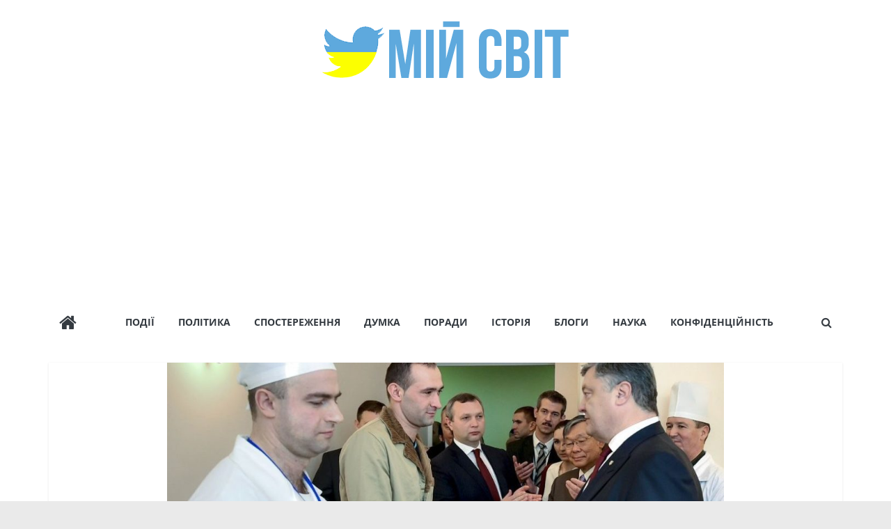

--- FILE ---
content_type: text/html; charset=UTF-8
request_url: https://miysvit.pp.ua/shok-bloger-s-kliniki-feofaniya-vyipisali-vyignali-byivshih-osvobozhdyonnyih-iz-plena-dnr/
body_size: 17674
content:
<!DOCTYPE html>
<html lang="uk" prefix="og: http://ogp.me/ns# fb: http://ogp.me/ns/fb#">
<head>
			<meta charset="UTF-8" />
		<meta name="viewport" content="width=device-width, initial-scale=1">
		<link rel="profile" href="https://gmpg.org/xfn/11" />
		<title>ШОК! БЛОГЕР: С КЛИНИКИ «ФЕОФАНИЯ» ВЫПИСАЛИ (ВЫГНАЛИ )БЫВШИХ ОСВОБОЖДЁННЫХ ИЗ ПЛЕНА ДНР &#8211; Мій Світ</title>
<meta name='robots' content='max-image-preview:large' />

<!-- Twitter Card generated by MashShare 4.0.47 - https://www.mashshare.net -->
<meta property="og:image:width" content="1043" />
<meta property="og:image:height" content="400" />
<meta name="twitter:card" content="summary_large_image">
<meta name="twitter:title" content="ШОК! БЛОГЕР: С КЛИНИКИ «ФЕОФАНИЯ» ВЫПИСАЛИ (ВЫГНАЛИ )БЫВШИХ ОСВОБОЖДЁННЫХ ИЗ ПЛЕНА ДНР">
<meta name="twitter:description" content="Порошенко, мать твою! Хоть одно свое поганое слово сдержи! Не можешь ради людей, ради пиара своего позорного, когда ты притащил всю свою кодлу встречать обмененных военнопленных!    Сегодня перечитывала очерк о Варламе Шаламове, которого гэбэшные вожди три">
<meta name="twitter:image" content="https://miysvit.pp.ua/wp-content/uploads/2018/01/827-1043x400.jpg">
<!-- Twitter Card generated by MashShare 4.0.47 - https://www.mashshare.net -->

<link rel="alternate" type="application/rss+xml" title="Мій Світ &raquo; стрічка" href="https://miysvit.pp.ua/feed/" />
<link rel="alternate" type="application/rss+xml" title="Мій Світ &raquo; Канал коментарів" href="https://miysvit.pp.ua/comments/feed/" />
<link rel="alternate" type="application/rss+xml" title="Мій Світ &raquo; ШОК! БЛОГЕР: С КЛИНИКИ «ФЕОФАНИЯ» ВЫПИСАЛИ (ВЫГНАЛИ )БЫВШИХ ОСВОБОЖДЁННЫХ ИЗ ПЛЕНА ДНР Канал коментарів" href="https://miysvit.pp.ua/shok-bloger-s-kliniki-feofaniya-vyipisali-vyignali-byivshih-osvobozhdyonnyih-iz-plena-dnr/feed/" />
		<!-- This site uses the Google Analytics by MonsterInsights plugin v9.11.1 - Using Analytics tracking - https://www.monsterinsights.com/ -->
		<!-- Note: MonsterInsights is not currently configured on this site. The site owner needs to authenticate with Google Analytics in the MonsterInsights settings panel. -->
					<!-- No tracking code set -->
				<!-- / Google Analytics by MonsterInsights -->
		<script type="text/javascript">
/* <![CDATA[ */
window._wpemojiSettings = {"baseUrl":"https:\/\/s.w.org\/images\/core\/emoji\/15.0.3\/72x72\/","ext":".png","svgUrl":"https:\/\/s.w.org\/images\/core\/emoji\/15.0.3\/svg\/","svgExt":".svg","source":{"concatemoji":"https:\/\/miysvit.pp.ua\/wp-includes\/js\/wp-emoji-release.min.js?ver=6.6.4"}};
/*! This file is auto-generated */
!function(i,n){var o,s,e;function c(e){try{var t={supportTests:e,timestamp:(new Date).valueOf()};sessionStorage.setItem(o,JSON.stringify(t))}catch(e){}}function p(e,t,n){e.clearRect(0,0,e.canvas.width,e.canvas.height),e.fillText(t,0,0);var t=new Uint32Array(e.getImageData(0,0,e.canvas.width,e.canvas.height).data),r=(e.clearRect(0,0,e.canvas.width,e.canvas.height),e.fillText(n,0,0),new Uint32Array(e.getImageData(0,0,e.canvas.width,e.canvas.height).data));return t.every(function(e,t){return e===r[t]})}function u(e,t,n){switch(t){case"flag":return n(e,"\ud83c\udff3\ufe0f\u200d\u26a7\ufe0f","\ud83c\udff3\ufe0f\u200b\u26a7\ufe0f")?!1:!n(e,"\ud83c\uddfa\ud83c\uddf3","\ud83c\uddfa\u200b\ud83c\uddf3")&&!n(e,"\ud83c\udff4\udb40\udc67\udb40\udc62\udb40\udc65\udb40\udc6e\udb40\udc67\udb40\udc7f","\ud83c\udff4\u200b\udb40\udc67\u200b\udb40\udc62\u200b\udb40\udc65\u200b\udb40\udc6e\u200b\udb40\udc67\u200b\udb40\udc7f");case"emoji":return!n(e,"\ud83d\udc26\u200d\u2b1b","\ud83d\udc26\u200b\u2b1b")}return!1}function f(e,t,n){var r="undefined"!=typeof WorkerGlobalScope&&self instanceof WorkerGlobalScope?new OffscreenCanvas(300,150):i.createElement("canvas"),a=r.getContext("2d",{willReadFrequently:!0}),o=(a.textBaseline="top",a.font="600 32px Arial",{});return e.forEach(function(e){o[e]=t(a,e,n)}),o}function t(e){var t=i.createElement("script");t.src=e,t.defer=!0,i.head.appendChild(t)}"undefined"!=typeof Promise&&(o="wpEmojiSettingsSupports",s=["flag","emoji"],n.supports={everything:!0,everythingExceptFlag:!0},e=new Promise(function(e){i.addEventListener("DOMContentLoaded",e,{once:!0})}),new Promise(function(t){var n=function(){try{var e=JSON.parse(sessionStorage.getItem(o));if("object"==typeof e&&"number"==typeof e.timestamp&&(new Date).valueOf()<e.timestamp+604800&&"object"==typeof e.supportTests)return e.supportTests}catch(e){}return null}();if(!n){if("undefined"!=typeof Worker&&"undefined"!=typeof OffscreenCanvas&&"undefined"!=typeof URL&&URL.createObjectURL&&"undefined"!=typeof Blob)try{var e="postMessage("+f.toString()+"("+[JSON.stringify(s),u.toString(),p.toString()].join(",")+"));",r=new Blob([e],{type:"text/javascript"}),a=new Worker(URL.createObjectURL(r),{name:"wpTestEmojiSupports"});return void(a.onmessage=function(e){c(n=e.data),a.terminate(),t(n)})}catch(e){}c(n=f(s,u,p))}t(n)}).then(function(e){for(var t in e)n.supports[t]=e[t],n.supports.everything=n.supports.everything&&n.supports[t],"flag"!==t&&(n.supports.everythingExceptFlag=n.supports.everythingExceptFlag&&n.supports[t]);n.supports.everythingExceptFlag=n.supports.everythingExceptFlag&&!n.supports.flag,n.DOMReady=!1,n.readyCallback=function(){n.DOMReady=!0}}).then(function(){return e}).then(function(){var e;n.supports.everything||(n.readyCallback(),(e=n.source||{}).concatemoji?t(e.concatemoji):e.wpemoji&&e.twemoji&&(t(e.twemoji),t(e.wpemoji)))}))}((window,document),window._wpemojiSettings);
/* ]]> */
</script>
<style id='wp-emoji-styles-inline-css' type='text/css'>

	img.wp-smiley, img.emoji {
		display: inline !important;
		border: none !important;
		box-shadow: none !important;
		height: 1em !important;
		width: 1em !important;
		margin: 0 0.07em !important;
		vertical-align: -0.1em !important;
		background: none !important;
		padding: 0 !important;
	}
</style>
<link rel='stylesheet' id='wp-block-library-css' href='https://miysvit.pp.ua/wp-includes/css/dist/block-library/style.min.css?ver=6.6.4' type='text/css' media='all' />
<style id='wp-block-library-theme-inline-css' type='text/css'>
.wp-block-audio :where(figcaption){color:#555;font-size:13px;text-align:center}.is-dark-theme .wp-block-audio :where(figcaption){color:#ffffffa6}.wp-block-audio{margin:0 0 1em}.wp-block-code{border:1px solid #ccc;border-radius:4px;font-family:Menlo,Consolas,monaco,monospace;padding:.8em 1em}.wp-block-embed :where(figcaption){color:#555;font-size:13px;text-align:center}.is-dark-theme .wp-block-embed :where(figcaption){color:#ffffffa6}.wp-block-embed{margin:0 0 1em}.blocks-gallery-caption{color:#555;font-size:13px;text-align:center}.is-dark-theme .blocks-gallery-caption{color:#ffffffa6}:root :where(.wp-block-image figcaption){color:#555;font-size:13px;text-align:center}.is-dark-theme :root :where(.wp-block-image figcaption){color:#ffffffa6}.wp-block-image{margin:0 0 1em}.wp-block-pullquote{border-bottom:4px solid;border-top:4px solid;color:currentColor;margin-bottom:1.75em}.wp-block-pullquote cite,.wp-block-pullquote footer,.wp-block-pullquote__citation{color:currentColor;font-size:.8125em;font-style:normal;text-transform:uppercase}.wp-block-quote{border-left:.25em solid;margin:0 0 1.75em;padding-left:1em}.wp-block-quote cite,.wp-block-quote footer{color:currentColor;font-size:.8125em;font-style:normal;position:relative}.wp-block-quote.has-text-align-right{border-left:none;border-right:.25em solid;padding-left:0;padding-right:1em}.wp-block-quote.has-text-align-center{border:none;padding-left:0}.wp-block-quote.is-large,.wp-block-quote.is-style-large,.wp-block-quote.is-style-plain{border:none}.wp-block-search .wp-block-search__label{font-weight:700}.wp-block-search__button{border:1px solid #ccc;padding:.375em .625em}:where(.wp-block-group.has-background){padding:1.25em 2.375em}.wp-block-separator.has-css-opacity{opacity:.4}.wp-block-separator{border:none;border-bottom:2px solid;margin-left:auto;margin-right:auto}.wp-block-separator.has-alpha-channel-opacity{opacity:1}.wp-block-separator:not(.is-style-wide):not(.is-style-dots){width:100px}.wp-block-separator.has-background:not(.is-style-dots){border-bottom:none;height:1px}.wp-block-separator.has-background:not(.is-style-wide):not(.is-style-dots){height:2px}.wp-block-table{margin:0 0 1em}.wp-block-table td,.wp-block-table th{word-break:normal}.wp-block-table :where(figcaption){color:#555;font-size:13px;text-align:center}.is-dark-theme .wp-block-table :where(figcaption){color:#ffffffa6}.wp-block-video :where(figcaption){color:#555;font-size:13px;text-align:center}.is-dark-theme .wp-block-video :where(figcaption){color:#ffffffa6}.wp-block-video{margin:0 0 1em}:root :where(.wp-block-template-part.has-background){margin-bottom:0;margin-top:0;padding:1.25em 2.375em}
</style>
<style id='classic-theme-styles-inline-css' type='text/css'>
/*! This file is auto-generated */
.wp-block-button__link{color:#fff;background-color:#32373c;border-radius:9999px;box-shadow:none;text-decoration:none;padding:calc(.667em + 2px) calc(1.333em + 2px);font-size:1.125em}.wp-block-file__button{background:#32373c;color:#fff;text-decoration:none}
</style>
<style id='global-styles-inline-css' type='text/css'>
:root{--wp--preset--aspect-ratio--square: 1;--wp--preset--aspect-ratio--4-3: 4/3;--wp--preset--aspect-ratio--3-4: 3/4;--wp--preset--aspect-ratio--3-2: 3/2;--wp--preset--aspect-ratio--2-3: 2/3;--wp--preset--aspect-ratio--16-9: 16/9;--wp--preset--aspect-ratio--9-16: 9/16;--wp--preset--color--black: #000000;--wp--preset--color--cyan-bluish-gray: #abb8c3;--wp--preset--color--white: #ffffff;--wp--preset--color--pale-pink: #f78da7;--wp--preset--color--vivid-red: #cf2e2e;--wp--preset--color--luminous-vivid-orange: #ff6900;--wp--preset--color--luminous-vivid-amber: #fcb900;--wp--preset--color--light-green-cyan: #7bdcb5;--wp--preset--color--vivid-green-cyan: #00d084;--wp--preset--color--pale-cyan-blue: #8ed1fc;--wp--preset--color--vivid-cyan-blue: #0693e3;--wp--preset--color--vivid-purple: #9b51e0;--wp--preset--gradient--vivid-cyan-blue-to-vivid-purple: linear-gradient(135deg,rgba(6,147,227,1) 0%,rgb(155,81,224) 100%);--wp--preset--gradient--light-green-cyan-to-vivid-green-cyan: linear-gradient(135deg,rgb(122,220,180) 0%,rgb(0,208,130) 100%);--wp--preset--gradient--luminous-vivid-amber-to-luminous-vivid-orange: linear-gradient(135deg,rgba(252,185,0,1) 0%,rgba(255,105,0,1) 100%);--wp--preset--gradient--luminous-vivid-orange-to-vivid-red: linear-gradient(135deg,rgba(255,105,0,1) 0%,rgb(207,46,46) 100%);--wp--preset--gradient--very-light-gray-to-cyan-bluish-gray: linear-gradient(135deg,rgb(238,238,238) 0%,rgb(169,184,195) 100%);--wp--preset--gradient--cool-to-warm-spectrum: linear-gradient(135deg,rgb(74,234,220) 0%,rgb(151,120,209) 20%,rgb(207,42,186) 40%,rgb(238,44,130) 60%,rgb(251,105,98) 80%,rgb(254,248,76) 100%);--wp--preset--gradient--blush-light-purple: linear-gradient(135deg,rgb(255,206,236) 0%,rgb(152,150,240) 100%);--wp--preset--gradient--blush-bordeaux: linear-gradient(135deg,rgb(254,205,165) 0%,rgb(254,45,45) 50%,rgb(107,0,62) 100%);--wp--preset--gradient--luminous-dusk: linear-gradient(135deg,rgb(255,203,112) 0%,rgb(199,81,192) 50%,rgb(65,88,208) 100%);--wp--preset--gradient--pale-ocean: linear-gradient(135deg,rgb(255,245,203) 0%,rgb(182,227,212) 50%,rgb(51,167,181) 100%);--wp--preset--gradient--electric-grass: linear-gradient(135deg,rgb(202,248,128) 0%,rgb(113,206,126) 100%);--wp--preset--gradient--midnight: linear-gradient(135deg,rgb(2,3,129) 0%,rgb(40,116,252) 100%);--wp--preset--font-size--small: 13px;--wp--preset--font-size--medium: 20px;--wp--preset--font-size--large: 36px;--wp--preset--font-size--x-large: 42px;--wp--preset--spacing--20: 0.44rem;--wp--preset--spacing--30: 0.67rem;--wp--preset--spacing--40: 1rem;--wp--preset--spacing--50: 1.5rem;--wp--preset--spacing--60: 2.25rem;--wp--preset--spacing--70: 3.38rem;--wp--preset--spacing--80: 5.06rem;--wp--preset--shadow--natural: 6px 6px 9px rgba(0, 0, 0, 0.2);--wp--preset--shadow--deep: 12px 12px 50px rgba(0, 0, 0, 0.4);--wp--preset--shadow--sharp: 6px 6px 0px rgba(0, 0, 0, 0.2);--wp--preset--shadow--outlined: 6px 6px 0px -3px rgba(255, 255, 255, 1), 6px 6px rgba(0, 0, 0, 1);--wp--preset--shadow--crisp: 6px 6px 0px rgba(0, 0, 0, 1);}:where(.is-layout-flex){gap: 0.5em;}:where(.is-layout-grid){gap: 0.5em;}body .is-layout-flex{display: flex;}.is-layout-flex{flex-wrap: wrap;align-items: center;}.is-layout-flex > :is(*, div){margin: 0;}body .is-layout-grid{display: grid;}.is-layout-grid > :is(*, div){margin: 0;}:where(.wp-block-columns.is-layout-flex){gap: 2em;}:where(.wp-block-columns.is-layout-grid){gap: 2em;}:where(.wp-block-post-template.is-layout-flex){gap: 1.25em;}:where(.wp-block-post-template.is-layout-grid){gap: 1.25em;}.has-black-color{color: var(--wp--preset--color--black) !important;}.has-cyan-bluish-gray-color{color: var(--wp--preset--color--cyan-bluish-gray) !important;}.has-white-color{color: var(--wp--preset--color--white) !important;}.has-pale-pink-color{color: var(--wp--preset--color--pale-pink) !important;}.has-vivid-red-color{color: var(--wp--preset--color--vivid-red) !important;}.has-luminous-vivid-orange-color{color: var(--wp--preset--color--luminous-vivid-orange) !important;}.has-luminous-vivid-amber-color{color: var(--wp--preset--color--luminous-vivid-amber) !important;}.has-light-green-cyan-color{color: var(--wp--preset--color--light-green-cyan) !important;}.has-vivid-green-cyan-color{color: var(--wp--preset--color--vivid-green-cyan) !important;}.has-pale-cyan-blue-color{color: var(--wp--preset--color--pale-cyan-blue) !important;}.has-vivid-cyan-blue-color{color: var(--wp--preset--color--vivid-cyan-blue) !important;}.has-vivid-purple-color{color: var(--wp--preset--color--vivid-purple) !important;}.has-black-background-color{background-color: var(--wp--preset--color--black) !important;}.has-cyan-bluish-gray-background-color{background-color: var(--wp--preset--color--cyan-bluish-gray) !important;}.has-white-background-color{background-color: var(--wp--preset--color--white) !important;}.has-pale-pink-background-color{background-color: var(--wp--preset--color--pale-pink) !important;}.has-vivid-red-background-color{background-color: var(--wp--preset--color--vivid-red) !important;}.has-luminous-vivid-orange-background-color{background-color: var(--wp--preset--color--luminous-vivid-orange) !important;}.has-luminous-vivid-amber-background-color{background-color: var(--wp--preset--color--luminous-vivid-amber) !important;}.has-light-green-cyan-background-color{background-color: var(--wp--preset--color--light-green-cyan) !important;}.has-vivid-green-cyan-background-color{background-color: var(--wp--preset--color--vivid-green-cyan) !important;}.has-pale-cyan-blue-background-color{background-color: var(--wp--preset--color--pale-cyan-blue) !important;}.has-vivid-cyan-blue-background-color{background-color: var(--wp--preset--color--vivid-cyan-blue) !important;}.has-vivid-purple-background-color{background-color: var(--wp--preset--color--vivid-purple) !important;}.has-black-border-color{border-color: var(--wp--preset--color--black) !important;}.has-cyan-bluish-gray-border-color{border-color: var(--wp--preset--color--cyan-bluish-gray) !important;}.has-white-border-color{border-color: var(--wp--preset--color--white) !important;}.has-pale-pink-border-color{border-color: var(--wp--preset--color--pale-pink) !important;}.has-vivid-red-border-color{border-color: var(--wp--preset--color--vivid-red) !important;}.has-luminous-vivid-orange-border-color{border-color: var(--wp--preset--color--luminous-vivid-orange) !important;}.has-luminous-vivid-amber-border-color{border-color: var(--wp--preset--color--luminous-vivid-amber) !important;}.has-light-green-cyan-border-color{border-color: var(--wp--preset--color--light-green-cyan) !important;}.has-vivid-green-cyan-border-color{border-color: var(--wp--preset--color--vivid-green-cyan) !important;}.has-pale-cyan-blue-border-color{border-color: var(--wp--preset--color--pale-cyan-blue) !important;}.has-vivid-cyan-blue-border-color{border-color: var(--wp--preset--color--vivid-cyan-blue) !important;}.has-vivid-purple-border-color{border-color: var(--wp--preset--color--vivid-purple) !important;}.has-vivid-cyan-blue-to-vivid-purple-gradient-background{background: var(--wp--preset--gradient--vivid-cyan-blue-to-vivid-purple) !important;}.has-light-green-cyan-to-vivid-green-cyan-gradient-background{background: var(--wp--preset--gradient--light-green-cyan-to-vivid-green-cyan) !important;}.has-luminous-vivid-amber-to-luminous-vivid-orange-gradient-background{background: var(--wp--preset--gradient--luminous-vivid-amber-to-luminous-vivid-orange) !important;}.has-luminous-vivid-orange-to-vivid-red-gradient-background{background: var(--wp--preset--gradient--luminous-vivid-orange-to-vivid-red) !important;}.has-very-light-gray-to-cyan-bluish-gray-gradient-background{background: var(--wp--preset--gradient--very-light-gray-to-cyan-bluish-gray) !important;}.has-cool-to-warm-spectrum-gradient-background{background: var(--wp--preset--gradient--cool-to-warm-spectrum) !important;}.has-blush-light-purple-gradient-background{background: var(--wp--preset--gradient--blush-light-purple) !important;}.has-blush-bordeaux-gradient-background{background: var(--wp--preset--gradient--blush-bordeaux) !important;}.has-luminous-dusk-gradient-background{background: var(--wp--preset--gradient--luminous-dusk) !important;}.has-pale-ocean-gradient-background{background: var(--wp--preset--gradient--pale-ocean) !important;}.has-electric-grass-gradient-background{background: var(--wp--preset--gradient--electric-grass) !important;}.has-midnight-gradient-background{background: var(--wp--preset--gradient--midnight) !important;}.has-small-font-size{font-size: var(--wp--preset--font-size--small) !important;}.has-medium-font-size{font-size: var(--wp--preset--font-size--medium) !important;}.has-large-font-size{font-size: var(--wp--preset--font-size--large) !important;}.has-x-large-font-size{font-size: var(--wp--preset--font-size--x-large) !important;}
:where(.wp-block-post-template.is-layout-flex){gap: 1.25em;}:where(.wp-block-post-template.is-layout-grid){gap: 1.25em;}
:where(.wp-block-columns.is-layout-flex){gap: 2em;}:where(.wp-block-columns.is-layout-grid){gap: 2em;}
:root :where(.wp-block-pullquote){font-size: 1.5em;line-height: 1.6;}
</style>
<link rel='stylesheet' id='mashsb-styles-css' href='https://miysvit.pp.ua/wp-content/plugins/mashsharer/assets/css/mashsb.min.css?ver=4.0.47' type='text/css' media='all' />
<style id='mashsb-styles-inline-css' type='text/css'>
.mashsb-count {color:#cccccc;}@media only screen and (min-width:568px){.mashsb-buttons a {min-width: 177px;}}
</style>
<link rel='stylesheet' id='secure-copy-content-protection-public-css' href='https://miysvit.pp.ua/wp-content/plugins/secure-copy-content-protection/public/css/secure-copy-content-protection-public.css?ver=4.9.7' type='text/css' media='all' />
<link rel='stylesheet' id='colormag_style-css' href='https://miysvit.pp.ua/wp-content/themes/colormag/style.css?ver=2.1.3' type='text/css' media='all' />
<style id='colormag_style-inline-css' type='text/css'>
.colormag-button,blockquote,button,input[type=reset],input[type=button],input[type=submit],#masthead.colormag-header-clean #site-navigation.main-small-navigation .menu-toggle,.fa.search-top:hover,#masthead.colormag-header-classic #site-navigation.main-small-navigation .menu-toggle,.main-navigation ul li.focus > a,#masthead.colormag-header-classic .main-navigation ul ul.sub-menu li.focus > a,.home-icon.front_page_on,.main-navigation a:hover,.main-navigation ul li ul li a:hover,.main-navigation ul li ul li:hover>a,.main-navigation ul li.current-menu-ancestor>a,.main-navigation ul li.current-menu-item ul li a:hover,.main-navigation ul li.current-menu-item>a,.main-navigation ul li.current_page_ancestor>a,.main-navigation ul li.current_page_item>a,.main-navigation ul li:hover>a,.main-small-navigation li a:hover,.site-header .menu-toggle:hover,#masthead.colormag-header-classic .main-navigation ul ul.sub-menu li:hover > a,#masthead.colormag-header-classic .main-navigation ul ul.sub-menu li.current-menu-ancestor > a,#masthead.colormag-header-classic .main-navigation ul ul.sub-menu li.current-menu-item > a,#masthead .main-small-navigation li:hover > a,#masthead .main-small-navigation li.current-page-ancestor > a,#masthead .main-small-navigation li.current-menu-ancestor > a,#masthead .main-small-navigation li.current-page-item > a,#masthead .main-small-navigation li.current-menu-item > a,.main-small-navigation .current-menu-item>a,.main-small-navigation .current_page_item > a,.promo-button-area a:hover,#content .wp-pagenavi .current,#content .wp-pagenavi a:hover,.format-link .entry-content a,.pagination span,.comments-area .comment-author-link span,#secondary .widget-title span,.footer-widgets-area .widget-title span,.colormag-footer--classic .footer-widgets-area .widget-title span::before,.advertisement_above_footer .widget-title span,#content .post .article-content .above-entry-meta .cat-links a,.page-header .page-title span,.entry-meta .post-format i,.more-link,.no-post-thumbnail,.widget_featured_slider .slide-content .above-entry-meta .cat-links a,.widget_highlighted_posts .article-content .above-entry-meta .cat-links a,.widget_featured_posts .article-content .above-entry-meta .cat-links a,.widget_featured_posts .widget-title span,.widget_slider_area .widget-title span,.widget_beside_slider .widget-title span,.wp-block-quote,.wp-block-quote.is-style-large,.wp-block-quote.has-text-align-right{background-color:rgb(94,169,221);}#site-title a,.next a:hover,.previous a:hover,.social-links i.fa:hover,a,#masthead.colormag-header-clean .social-links li:hover i.fa,#masthead.colormag-header-classic .social-links li:hover i.fa,#masthead.colormag-header-clean .breaking-news .newsticker a:hover,#masthead.colormag-header-classic .breaking-news .newsticker a:hover,#masthead.colormag-header-classic #site-navigation .fa.search-top:hover,#masthead.colormag-header-classic #site-navigation.main-navigation .random-post a:hover .fa-random,.dark-skin #masthead.colormag-header-classic #site-navigation.main-navigation .home-icon:hover .fa,#masthead .main-small-navigation li:hover > .sub-toggle i,.better-responsive-menu #masthead .main-small-navigation .sub-toggle.active .fa,#masthead.colormag-header-classic .main-navigation .home-icon a:hover .fa,.pagination a span:hover,#content .comments-area a.comment-edit-link:hover,#content .comments-area a.comment-permalink:hover,#content .comments-area article header cite a:hover,.comments-area .comment-author-link a:hover,.comment .comment-reply-link:hover,.nav-next a,.nav-previous a,.footer-widgets-area a:hover,a#scroll-up i,#content .post .article-content .entry-title a:hover,.entry-meta .byline i,.entry-meta .cat-links i,.entry-meta a,.post .entry-title a:hover,.search .entry-title a:hover,.entry-meta .comments-link a:hover,.entry-meta .edit-link a:hover,.entry-meta .posted-on a:hover,.entry-meta .tag-links a:hover,.single #content .tags a:hover,.post-box .entry-meta .cat-links a:hover,.post-box .entry-meta .posted-on a:hover,.post.post-box .entry-title a:hover,.widget_featured_slider .slide-content .below-entry-meta .byline a:hover,.widget_featured_slider .slide-content .below-entry-meta .comments a:hover,.widget_featured_slider .slide-content .below-entry-meta .posted-on a:hover,.widget_featured_slider .slide-content .entry-title a:hover,.byline a:hover,.comments a:hover,.edit-link a:hover,.posted-on a:hover,.tag-links a:hover,.widget_highlighted_posts .article-content .below-entry-meta .byline a:hover,.widget_highlighted_posts .article-content .below-entry-meta .comments a:hover,.widget_highlighted_posts .article-content .below-entry-meta .posted-on a:hover,.widget_highlighted_posts .article-content .entry-title a:hover,.widget_featured_posts .article-content .entry-title a:hover,.related-posts-main-title .fa,.single-related-posts .article-content .entry-title a:hover{color:rgb(94,169,221);}#site-navigation{border-top-color:rgb(94,169,221);}#masthead.colormag-header-classic .main-navigation ul ul.sub-menu li:hover,#masthead.colormag-header-classic .main-navigation ul ul.sub-menu li.current-menu-ancestor,#masthead.colormag-header-classic .main-navigation ul ul.sub-menu li.current-menu-item,#masthead.colormag-header-classic #site-navigation .menu-toggle,#masthead.colormag-header-classic #site-navigation .menu-toggle:hover,#masthead.colormag-header-classic .main-navigation ul > li:hover > a,#masthead.colormag-header-classic .main-navigation ul > li.current-menu-item > a,#masthead.colormag-header-classic .main-navigation ul > li.current-menu-ancestor > a,#masthead.colormag-header-classic .main-navigation ul li.focus > a,.promo-button-area a:hover,.pagination a span:hover{border-color:rgb(94,169,221);}#secondary .widget-title,.footer-widgets-area .widget-title,.advertisement_above_footer .widget-title,.page-header .page-title,.widget_featured_posts .widget-title,.widget_slider_area .widget-title,.widget_beside_slider .widget-title{border-bottom-color:rgb(94,169,221);}@media (max-width:768px){.better-responsive-menu .sub-toggle{background-color:#000076004b000300;}}
</style>
<link rel='stylesheet' id='colormag-fontawesome-css' href='https://miysvit.pp.ua/wp-content/themes/colormag/fontawesome/css/font-awesome.min.css?ver=2.1.3' type='text/css' media='all' />
<link rel='stylesheet' id='heateor-sc-frontend-css-css' href='https://miysvit.pp.ua/wp-content/plugins/heateor-social-comments/css/front.css?ver=1.6.3' type='text/css' media='all' />
<script type="text/javascript" src="https://miysvit.pp.ua/wp-includes/js/jquery/jquery.min.js?ver=3.7.1" id="jquery-core-js"></script>
<script type="text/javascript" src="https://miysvit.pp.ua/wp-includes/js/jquery/jquery-migrate.min.js?ver=3.4.1" id="jquery-migrate-js"></script>
<script type="text/javascript" id="mashsb-js-extra">
/* <![CDATA[ */
var mashsb = {"shares":"13","round_shares":"1","animate_shares":"0","dynamic_buttons":"0","share_url":"https:\/\/miysvit.pp.ua\/shok-bloger-s-kliniki-feofaniya-vyipisali-vyignali-byivshih-osvobozhdyonnyih-iz-plena-dnr\/","title":"%D0%A8%D0%9E%D0%9A%21+%D0%91%D0%9B%D0%9E%D0%93%D0%95%D0%A0%3A+%D0%A1+%D0%9A%D0%9B%D0%98%D0%9D%D0%98%D0%9A%D0%98+%C2%AB%D0%A4%D0%95%D0%9E%D0%A4%D0%90%D0%9D%D0%98%D0%AF%C2%BB+%D0%92%D0%AB%D0%9F%D0%98%D0%A1%D0%90%D0%9B%D0%98+%28%D0%92%D0%AB%D0%93%D0%9D%D0%90%D0%9B%D0%98+%29%D0%91%D0%AB%D0%92%D0%A8%D0%98%D0%A5+%D0%9E%D0%A1%D0%92%D0%9E%D0%91%D0%9E%D0%96%D0%94%D0%81%D0%9D%D0%9D%D0%AB%D0%A5+%D0%98%D0%97+%D0%9F%D0%9B%D0%95%D0%9D%D0%90+%D0%94%D0%9D%D0%A0","image":"https:\/\/miysvit.pp.ua\/wp-content\/uploads\/2018\/01\/827-1043x400.jpg","desc":"\u041f\u043e\u0440\u043e\u0448\u0435\u043d\u043a\u043e, \u043c\u0430\u0442\u044c \u0442\u0432\u043e\u044e! \u0425\u043e\u0442\u044c \u043e\u0434\u043d\u043e \u0441\u0432\u043e\u0435 \u043f\u043e\u0433\u0430\u043d\u043e\u0435 \u0441\u043b\u043e\u0432\u043e \u0441\u0434\u0435\u0440\u0436\u0438! \u041d\u0435 \u043c\u043e\u0436\u0435\u0448\u044c \u0440\u0430\u0434\u0438 \u043b\u044e\u0434\u0435\u0439, \u0440\u0430\u0434\u0438 \u043f\u0438\u0430\u0440\u0430 \u0441\u0432\u043e\u0435\u0433\u043e \u043f\u043e\u0437\u043e\u0440\u043d\u043e\u0433\u043e, \u043a\u043e\u0433\u0434\u0430 \u0442\u044b \u043f\u0440\u0438\u0442\u0430\u0449\u0438\u043b \u0432\u0441\u044e \u0441\u0432\u043e\u044e \u043a\u043e\u0434\u043b\u0443 \u0432\u0441\u0442\u0440\u0435\u0447\u0430\u0442\u044c \u043e\u0431\u043c\u0435\u043d\u0435\u043d\u043d\u044b\u0445 \u0432\u043e\u0435\u043d\u043d\u043e\u043f\u043b\u0435\u043d\u043d\u044b\u0445!\r\n\r\n\u0421\u0435\u0433\u043e\u0434\u043d\u044f \u043f\u0435\u0440\u0435\u0447\u0438\u0442\u044b\u0432\u0430\u043b\u0430 \u043e\u0447\u0435\u0440\u043a \u043e \u0412\u0430\u0440\u043b\u0430\u043c\u0435 \u0428\u0430\u043b\u0430\u043c\u043e\u0432\u0435, \u043a\u043e\u0442\u043e\u0440\u043e\u0433\u043e \u0433\u044d\u0431\u044d\u0448\u043d\u044b\u0435 \u0432\u043e\u0436\u0434\u0438 \u0442\u0440\u0438 \u2026","hashtag":"","subscribe":"content","subscribe_url":"","activestatus":"1","singular":"1","twitter_popup":"1","refresh":"0","nonce":"ce1bcb3282","postid":"6770","servertime":"1768727582","ajaxurl":"https:\/\/miysvit.pp.ua\/wp-admin\/admin-ajax.php"};
/* ]]> */
</script>
<script type="text/javascript" src="https://miysvit.pp.ua/wp-content/plugins/mashsharer/assets/js/mashsb.min.js?ver=4.0.47" id="mashsb-js"></script>
<!--[if lte IE 8]>
<script type="text/javascript" src="https://miysvit.pp.ua/wp-content/themes/colormag/js/html5shiv.min.js?ver=2.1.3" id="html5-js"></script>
<![endif]-->
<link rel="https://api.w.org/" href="https://miysvit.pp.ua/wp-json/" /><link rel="alternate" title="JSON" type="application/json" href="https://miysvit.pp.ua/wp-json/wp/v2/posts/6770" /><link rel="EditURI" type="application/rsd+xml" title="RSD" href="https://miysvit.pp.ua/xmlrpc.php?rsd" />
<meta name="generator" content="WordPress 6.6.4" />
<link rel="canonical" href="https://miysvit.pp.ua/shok-bloger-s-kliniki-feofaniya-vyipisali-vyignali-byivshih-osvobozhdyonnyih-iz-plena-dnr/" />
<link rel='shortlink' href='https://miysvit.pp.ua/?p=6770' />
<link rel="alternate" title="oEmbed (JSON)" type="application/json+oembed" href="https://miysvit.pp.ua/wp-json/oembed/1.0/embed?url=https%3A%2F%2Fmiysvit.pp.ua%2Fshok-bloger-s-kliniki-feofaniya-vyipisali-vyignali-byivshih-osvobozhdyonnyih-iz-plena-dnr%2F" />
<link rel="alternate" title="oEmbed (XML)" type="text/xml+oembed" href="https://miysvit.pp.ua/wp-json/oembed/1.0/embed?url=https%3A%2F%2Fmiysvit.pp.ua%2Fshok-bloger-s-kliniki-feofaniya-vyipisali-vyignali-byivshih-osvobozhdyonnyih-iz-plena-dnr%2F&#038;format=xml" />
<link rel="pingback" href="https://miysvit.pp.ua/xmlrpc.php"><link rel="icon" href="https://miysvit.pp.ua/wp-content/uploads/2022/07/favicon.png" sizes="32x32" />
<link rel="icon" href="https://miysvit.pp.ua/wp-content/uploads/2022/07/favicon.png" sizes="192x192" />
<link rel="apple-touch-icon" href="https://miysvit.pp.ua/wp-content/uploads/2022/07/favicon.png" />
<meta name="msapplication-TileImage" content="https://miysvit.pp.ua/wp-content/uploads/2022/07/favicon.png" />

<!-- START - Open Graph and Twitter Card Tags 3.3.7 -->
 <!-- Facebook Open Graph -->
  <meta property="og:locale" content="uk_UA"/>
  <meta property="og:site_name" content="Мій Світ"/>
  <meta property="og:title" content="ШОК! БЛОГЕР: С КЛИНИКИ «ФЕОФАНИЯ» ВЫПИСАЛИ (ВЫГНАЛИ )БЫВШИХ ОСВОБОЖДЁННЫХ ИЗ ПЛЕНА ДНР"/>
  <meta property="og:url" content="https://miysvit.pp.ua/shok-bloger-s-kliniki-feofaniya-vyipisali-vyignali-byivshih-osvobozhdyonnyih-iz-plena-dnr/"/>
  <meta property="og:type" content="article"/>
  <meta property="og:description" content="Порошенко, мать твою! Хоть одно свое поганое слово сдержи! Не можешь ради людей, ради пиара своего позорного, когда ты притащил всю свою кодлу встречать обмененных военнопленных!

Сегодня перечитывала очерк о Варламе Шаламове, которого гэбэшные вожди три раза высылали на Колыму, так вот он пишет,"/>
  <meta property="og:image" content="https://miysvit.pp.ua/wp-content/uploads/2018/01/827-1043x400.jpg"/>
  <meta property="og:image:url" content="https://miysvit.pp.ua/wp-content/uploads/2018/01/827-1043x400.jpg"/>
  <meta property="og:image:secure_url" content="https://miysvit.pp.ua/wp-content/uploads/2018/01/827-1043x400.jpg"/>
  <meta property="article:published_time" content="2018-01-29T10:58:12+02:00"/>
  <meta property="article:modified_time" content="2018-01-29T10:58:12+02:00" />
  <meta property="og:updated_time" content="2018-01-29T10:58:12+02:00" />
  <meta property="article:section" content="Без категорії"/>
  <meta property="article:publisher" content="https://www.facebook.com/miysvit.top/"/>
  <meta property="fb:app_id" content="1567162923306301"/>
  <meta property="fb:admins" content="100008347358576"/>
 <!-- Google+ / Schema.org -->
  <meta itemprop="name" content="ШОК! БЛОГЕР: С КЛИНИКИ «ФЕОФАНИЯ» ВЫПИСАЛИ (ВЫГНАЛИ )БЫВШИХ ОСВОБОЖДЁННЫХ ИЗ ПЛЕНА ДНР"/>
  <meta itemprop="headline" content="ШОК! БЛОГЕР: С КЛИНИКИ «ФЕОФАНИЯ» ВЫПИСАЛИ (ВЫГНАЛИ )БЫВШИХ ОСВОБОЖДЁННЫХ ИЗ ПЛЕНА ДНР"/>
  <meta itemprop="description" content="Порошенко, мать твою! Хоть одно свое поганое слово сдержи! Не можешь ради людей, ради пиара своего позорного, когда ты притащил всю свою кодлу встречать обмененных военнопленных!

Сегодня перечитывала очерк о Варламе Шаламове, которого гэбэшные вожди три раза высылали на Колыму, так вот он пишет,"/>
  <meta itemprop="image" content="https://miysvit.pp.ua/wp-content/uploads/2018/01/827-1043x400.jpg"/>
  <meta itemprop="datePublished" content="2018-01-29"/>
  <meta itemprop="dateModified" content="2018-01-29T10:58:12+02:00" />
  <meta itemprop="author" content="pivanochko1@gmail.com"/>
  <!--<meta itemprop="publisher" content="Мій Світ"/>--> <!-- To solve: The attribute publisher.itemtype has an invalid value -->
 <!-- Twitter Cards -->
  <meta name="twitter:title" content="ШОК! БЛОГЕР: С КЛИНИКИ «ФЕОФАНИЯ» ВЫПИСАЛИ (ВЫГНАЛИ )БЫВШИХ ОСВОБОЖДЁННЫХ ИЗ ПЛЕНА ДНР"/>
  <meta name="twitter:url" content="https://miysvit.pp.ua/shok-bloger-s-kliniki-feofaniya-vyipisali-vyignali-byivshih-osvobozhdyonnyih-iz-plena-dnr/"/>
  <meta name="twitter:description" content="Порошенко, мать твою! Хоть одно свое поганое слово сдержи! Не можешь ради людей, ради пиара своего позорного, когда ты притащил всю свою кодлу встречать обмененных военнопленных!

Сегодня перечитывала очерк о Варламе Шаламове, которого гэбэшные вожди три раза высылали на Колыму, так вот он пишет,"/>
  <meta name="twitter:image" content="https://miysvit.pp.ua/wp-content/uploads/2018/01/827-1043x400.jpg"/>
  <meta name="twitter:card" content="summary_large_image"/>
 <!-- SEO -->
 <!-- Misc. tags -->
 <!-- is_singular -->
<!-- END - Open Graph and Twitter Card Tags 3.3.7 -->
	
	<!-- Google tag (gtag.js) -->
<script async src="https://www.googletagmanager.com/gtag/js?id=UA-82288435-12"></script>
<script>
  window.dataLayer = window.dataLayer || [];
  function gtag(){dataLayer.push(arguments);}
  gtag('js', new Date());

  gtag('config', 'UA-82288435-12');
</script>

</head>

<body class="post-template-default single single-post postid-6770 single-format-standard wp-custom-logo wp-embed-responsive no-sidebar-full-width wide better-responsive-menu">

		<div id="page" class="hfeed site">
				<a class="skip-link screen-reader-text" href="#main">Перейти до вмісту</a>
				<header id="masthead" class="site-header clearfix colormag-header-classic">
				<div id="header-text-nav-container" class="clearfix">
		
		<div class="inner-wrap">
			<div id="header-text-nav-wrap" class="clearfix">

				<div id="header-left-section">
											<div id="header-logo-image">
							<a href="https://miysvit.pp.ua/" class="custom-logo-link" rel="home"><img width="355" height="90" src="https://miysvit.pp.ua/wp-content/uploads/2022/07/logo.png" class="custom-logo" alt="Мій Світ" decoding="async" srcset="https://miysvit.pp.ua/wp-content/uploads/2022/07/logo.png 355w, https://miysvit.pp.ua/wp-content/uploads/2022/07/logo-300x76.png 300w" sizes="(max-width: 355px) 100vw, 355px" /></a>						</div><!-- #header-logo-image -->
						
					<div id="header-text" class="screen-reader-text">
													<h3 id="site-title">
								<a href="https://miysvit.pp.ua/" title="Мій Світ" rel="home">Мій Світ</a>
							</h3>
						
											</div><!-- #header-text -->
				</div><!-- #header-left-section -->

				<div id="header-right-section">
									</div><!-- #header-right-section -->

			</div><!-- #header-text-nav-wrap -->
		</div><!-- .inner-wrap -->

		
		<nav id="site-navigation" class="main-navigation clearfix" role="navigation">
			<div class="inner-wrap clearfix">
				
					<div class="home-icon">
						<a href="https://miysvit.pp.ua/"
						   title="Мій Світ"
						>
							<i class="fa fa-home"></i>
						</a>
					</div>
				
									<div class="search-random-icons-container">
													<div class="top-search-wrap">
								<i class="fa fa-search search-top"></i>
								<div class="search-form-top">
									
<form action="https://miysvit.pp.ua/" class="search-form searchform clearfix" method="get" role="search">

	<div class="search-wrap">
		<input type="search"
		       class="s field"
		       name="s"
		       value=""
		       placeholder="Пошук"
		/>

		<button class="search-icon" type="submit"></button>
	</div>

</form><!-- .searchform -->
								</div>
							</div>
											</div>
				
				<p class="menu-toggle"></p>
				<div class="menu-primary-container"><ul id="menu-main" class="menu"><li id="menu-item-55687" class="menu-item menu-item-type-taxonomy menu-item-object-category menu-item-55687"><a href="https://miysvit.pp.ua/category/podiyi/">Події</a></li>
<li id="menu-item-55686" class="menu-item menu-item-type-taxonomy menu-item-object-category menu-item-55686"><a href="https://miysvit.pp.ua/category/polityka/">Політика</a></li>
<li id="menu-item-55689" class="menu-item menu-item-type-taxonomy menu-item-object-category menu-item-55689"><a href="https://miysvit.pp.ua/category/sposterezhennya/">Спостереження</a></li>
<li id="menu-item-55688" class="menu-item menu-item-type-taxonomy menu-item-object-category menu-item-55688"><a href="https://miysvit.pp.ua/category/dumka/">Думка</a></li>
<li id="menu-item-55690" class="menu-item menu-item-type-taxonomy menu-item-object-category menu-item-55690"><a href="https://miysvit.pp.ua/category/porady/">Поради</a></li>
<li id="menu-item-55691" class="menu-item menu-item-type-taxonomy menu-item-object-category menu-item-55691"><a href="https://miysvit.pp.ua/category/istoriya/">Історія</a></li>
<li id="menu-item-55685" class="menu-item menu-item-type-taxonomy menu-item-object-category menu-item-55685"><a href="https://miysvit.pp.ua/category/blogy/">Блоги</a></li>
<li id="menu-item-55692" class="menu-item menu-item-type-taxonomy menu-item-object-category menu-item-55692"><a href="https://miysvit.pp.ua/category/nauka/">Наука</a></li>
<li id="menu-item-87185" class="menu-item menu-item-type-post_type menu-item-object-page menu-item-87185"><a href="https://miysvit.pp.ua/polityka-konfidenczijnosti/">Конфіденційність</a></li>
</ul></div>
			</div>
		</nav>

				</div><!-- #header-text-nav-container -->
				</header><!-- #masthead -->
				<div id="main" class="clearfix">
				<div class="inner-wrap clearfix">
		
	<div id="primary">
		<div id="content" class="clearfix">

			
<article id="post-6770" class="post-6770 post type-post status-publish format-standard has-post-thumbnail hentry category-bez-kategoriyi">
	
				<div class="featured-image">
				<img width="800" height="307" src="https://miysvit.pp.ua/wp-content/uploads/2018/01/827-1043x400.jpg" class="attachment-colormag-featured-image size-colormag-featured-image wp-post-image" alt="" decoding="async" fetchpriority="high" srcset="https://miysvit.pp.ua/wp-content/uploads/2018/01/827-1043x400.jpg 1043w, https://miysvit.pp.ua/wp-content/uploads/2018/01/827-1043x400-300x115.jpg 300w, https://miysvit.pp.ua/wp-content/uploads/2018/01/827-1043x400-768x295.jpg 768w, https://miysvit.pp.ua/wp-content/uploads/2018/01/827-1043x400-1024x393.jpg 1024w" sizes="(max-width: 800px) 100vw, 800px" />			</div>
			
	<div class="article-content clearfix">

		<div class="above-entry-meta"><span class="cat-links"><a href="https://miysvit.pp.ua/category/bez-kategoriyi/"  rel="category tag">Без категорії</a>&nbsp;</span></div>
		<header class="entry-header">
			<h1 class="entry-title">
				ШОК! БЛОГЕР: С КЛИНИКИ «ФЕОФАНИЯ» ВЫПИСАЛИ (ВЫГНАЛИ )БЫВШИХ ОСВОБОЖДЁННЫХ ИЗ ПЛЕНА ДНР			</h1>
		</header>

		<div class="below-entry-meta">
			<span class="posted-on"><a href="https://miysvit.pp.ua/shok-bloger-s-kliniki-feofaniya-vyipisali-vyignali-byivshih-osvobozhdyonnyih-iz-plena-dnr/" title="10:58" rel="bookmark"><i class="fa fa-calendar-o"></i> <time class="entry-date published updated" datetime="2018-01-29T10:58:12+02:00">29.01.2018</time></a></span>
			<span class="byline">
				<span class="author vcard">
					<i class="fa fa-user"></i>
					<a class="url fn n"
					   href="https://miysvit.pp.ua/author/pivanochko1gmail-com/"
					   title="pivanochko1@gmail.com"
					>
						<span class="__cf_email__" data-cfemail="0f7f66796e61606c6764603e4f68626e6663216c6062">[email&#160;protected]</span>					</a>
				</span>
			</span>

							<span class="comments">
						<a href="https://miysvit.pp.ua/shok-bloger-s-kliniki-feofaniya-vyipisali-vyignali-byivshih-osvobozhdyonnyih-iz-plena-dnr/#respond"><i class="fa fa-comment"></i> 0 коментарів</a>					</span>
				</div>
		<div class="entry-content clearfix">
			<p>Порошенко, мать твою! Хоть одно свое поганое слово сдержи! Не можешь ради людей, ради пиара своего позорного, когда ты притащил всю свою кодлу встречать обмененных военнопленных!<span id="more-6770"></span></p>
<p>Сегодня перечитывала очерк о Варламе Шаламове, которого гэбэшные вожди три раза высылали на Колыму, так вот он пишет, что для настоящего вора на зоне не было большей доблести, чем нарушить свое слово и растоптать любую клятву. В этой среде не существовало «другого закона, кроме закона обмана — любым способом: лестью, клеветой, обещанием. Среди блатных вряд ли есть хоть один человек, который не был бы когда-либо убийцей». Привожу пост выгнанных из «Феофании» шестерками твоего режима. Пише <a href="http://www.infopole.pp.ua/%D1%88%D0%BE%D0%BA-%D0%B1%D0%BB%D0%BE%D0%B3%D0%B5%D1%80-%D1%81-%D0%BA%D0%BB%D0%B8%D0%BD%D0%B8%D0%BA%D0%B8-%D1%84%D0%B5%D0%BE%D1%84%D0%B0%D0%BD%D0%B8%D1%8F-%D0%B2%D1%8B%D0%BF%D0%B8%D1%81/">www.infopole.pp.ua</a></p><div class='code-block code-block-5' style='margin: 8px auto; text-align: center; display: block; clear: both;'>
<script data-cfasync="false" src="/cdn-cgi/scripts/5c5dd728/cloudflare-static/email-decode.min.js"></script><script async src="https://pagead2.googlesyndication.com/pagead/js/adsbygoogle.js?client=ca-pub-8081940465322848"
     crossorigin="anonymous"></script>
<ins class="adsbygoogle"
     style="display:block; text-align:center;"
     data-ad-layout="in-article"
     data-ad-format="fluid"
     data-ad-client="ca-pub-8081940465322848"
     data-ad-slot="2431526457"></ins>
<script>
     (adsbygoogle = window.adsbygoogle || []).push({});
</script></div>

<p>С клиники «Феофания» выписали (выгнали )бывших освобождённых из плена ДНР.</p>
<p>Толко что говорил с Денисом Бердниковым, которого освободили из тюрьмы «дыры» при последнем обмене пленными. Неделю, после освобождения, представители президента обещали им золотые горы, когда тема немного затихла, их просто кинули. Вчера Дениса с другим освобождённым, просто выгнали из больницы на улицу.</p>
<p>Благодаря волонтерам Леониду Полякову и Анна Мокроусова он не остался на улице и временно пристроен в хостел, который со слов Дениса очень напоминает тюрьму с двухъярусными нарами. Парень почти два года просидел в тюрьме за обвинение в шпионаже, прошёл разные пытки и унижения. Теперь после громких обещаний Порошенко и жарких объятий на камеру стал никому не нужен, кроме обычных людей.</p>
<p>Наверно у Порошенок — это семейная традиция врать на камеры. Два года назад Марина Порошенко, на камеры обещала инвалиду-переселенцу Рома Кїсляк помочь и не бросить, а потом Роман стал киевским БОМЖом, а вассалы «семьи» его ещё и обвиняли в этом, после того, когда он обратился за помощью в фонд Марины Порошенко.Спасибо добрым людям и каналу СТБ Роман сейчас пристроен. Денис так же говорит, что выкарабкается, выживет, хоть нет ни дома, ни работы, ни семьи. Только вопрос — сколько можно терпеть лож, манипуляции и скотство «слуг народа»?</p><div class='code-block code-block-5' style='margin: 8px auto; text-align: center; display: block; clear: both;'>
<script async src="https://pagead2.googlesyndication.com/pagead/js/adsbygoogle.js?client=ca-pub-8081940465322848"
     crossorigin="anonymous"></script>
<ins class="adsbygoogle"
     style="display:block; text-align:center;"
     data-ad-layout="in-article"
     data-ad-format="fluid"
     data-ad-client="ca-pub-8081940465322848"
     data-ad-slot="2431526457"></ins>
<script>
     (adsbygoogle = window.adsbygoogle || []).push({});
</script></div>

<p>Денис берет ответственность за свою жизнь, как и те шесть бывших узников, которым некуда ехать, только немного обидно, что людей используют как декорации в своих циничных спектаклях.</p>
<p>Я знаю многие могут помочь. Денис ранее работал в рекламном бизнесе и увлекается IT people. У кого есть варианты с жильём и работой, пишите.</p>
<p>Делаем добро вместе.</p>
<aside class="mashsb-container mashsb-main mashsb-stretched"><div class="mashsb-box"><div class="mashsb-buttons"><a class="mashicon-facebook mash-large mash-center mashsb-noshadow" href="https://www.facebook.com/sharer.php?u=https%3A%2F%2Fmiysvit.pp.ua%2Fshok-bloger-s-kliniki-feofaniya-vyipisali-vyignali-byivshih-osvobozhdyonnyih-iz-plena-dnr%2F" target="_top" rel="nofollow"><span class="icon"></span><span class="text">Share</span></a><a class="mashicon-twitter mash-large mash-center mashsb-noshadow" href="https://twitter.com/intent/tweet?text=%D0%A8%D0%9E%D0%9A%21%20%D0%91%D0%9B%D0%9E%D0%93%D0%95%D0%A0%3A%20%D0%A1%20%D0%9A%D0%9B%D0%98%D0%9D%D0%98%D0%9A%D0%98%20%C2%AB%D0%A4%D0%95%D0%9E%D0%A4%D0%90%D0%9D%D0%98%D0%AF%C2%BB%20%D0%92%D0%AB%D0%9F%D0%98%D0%A1%D0%90%D0%9B%D0%98%20%28%D0%92%D0%AB%D0%93%D0%9D%D0%90%D0%9B%D0%98%20%29%D0%91%D0%AB%D0%92%D0%A8%D0%98%D0%A5%20%D0%9E%D0%A1%D0%92%D0%9E%D0%91%D0%9E%D0%96%D0%94%D0%81%D0%9D%D0%9D%D0%AB%D0%A5%20%D0%98%D0%97%20%D0%9F%D0%9B%D0%95%D0%9D%D0%90%20%D0%94%D0%9D%D0%A0&amp;url=https://miysvit.pp.ua/shok-bloger-s-kliniki-feofaniya-vyipisali-vyignali-byivshih-osvobozhdyonnyih-iz-plena-dnr/" target="_top" rel="nofollow"><span class="icon"></span><span class="text">Tweet</span></a><div class="onoffswitch2 mash-large mashsb-noshadow" style="display:none"></div></div>
            </div>
                <div style="clear:both"></div><div class="mashsb-toggle-container"></div></aside>
            <!-- Share buttons by mashshare.net - Version: 4.0.47--><!-- CONTENT END 1 -->
		</div>

	</div>

	</article>
<div class='code-block code-block-1' style='margin: 8px auto; text-align: center; display: block; clear: both;'>
<script async src="https://pagead2.googlesyndication.com/pagead/js/adsbygoogle.js?client=ca-pub-8081940465322848"
     crossorigin="anonymous"></script>
<ins class="adsbygoogle"
     style="display:block; text-align:center;"
     data-ad-layout="in-article"
     data-ad-format="fluid"
     data-ad-client="ca-pub-8081940465322848"
     data-ad-slot="2431526457"></ins>
<script>
     (adsbygoogle = window.adsbygoogle || []).push({});
</script></div>

		</div><!-- #content -->

		
		<ul class="default-wp-page clearfix">
			<li class="previous"><a href="https://miysvit.pp.ua/mi-na-kuban-priyidemo-ukrayinka-oburila-rosiyan-zayavoyu-pro-krim-video/" rel="prev"><span class="meta-nav">&larr;</span> «Ми на Кубань приїдемо»: українка обурила росіян заявою про Крим (ВІДЕО)</a></li>
			<li class="next"><a href="https://miysvit.pp.ua/pozor-mirovogo-masshtaba-vot-pochemu-tramp-napleval-na-poroshenko/" rel="next">ПОЗОР МИРОВОГО МАСШТАБА: ВОТ ПОЧЕМУ ТРАМП НАПЛЕВАЛ НА ПОРОШЕНКО <span class="meta-nav">&rarr;</span></a></li>
		</ul>

		<div class="heateor_sc_social_comments"><div style="clear:both"></div><h3 class="comment-reply-title">Що ви про це думаєте?</h3><div style="clear:both"></div><ul class="heateor_sc_comments_tabs"><li><a class="heateor-sc-ui-tabs-active" id="heateor_sc_facebook_comments_a" href="javascript:void(0)" onclick="this.setAttribute('class', 'heateor-sc-ui-tabs-active');document.getElementById('heateor_sc_facebook_comments').style.display = 'block';document.getElementById('heateor_sc_disqus_comments_a').setAttribute('class', '');document.getElementById('heateor_sc_disqus_comments').style.display = 'none';"><div title="Facebook" class="heateor_sc_facebook_background"><i class="heateor_sc_facebook_svg"></i></div><span class="heateor_sc_comments_label">Facebook</span></a></li><li><a  id="heateor_sc_disqus_comments_a" href="javascript:void(0)" onclick="this.setAttribute('class', 'heateor-sc-ui-tabs-active');document.getElementById('heateor_sc_disqus_comments').style.display = 'block';document.getElementById('heateor_sc_facebook_comments_a').setAttribute('class', '');document.getElementById('heateor_sc_facebook_comments').style.display = 'none';"><div title="Disqus" class="heateor_sc_disqus_background"><i class="heateor_sc_disqus_svg"></i></div><span class="heateor_sc_comments_label">Disqus</span></a></li></ul><div  id="heateor_sc_facebook_comments"><style type="text/css">.fb-comments,.fb-comments span,.fb-comments span iframe[style]{min-width:100%!important;width:100%!important}</style><div id="fb-root"></div><script type="text/javascript">!function(e,n,t){var o,c=e.getElementsByTagName(n)[0];e.getElementById(t)||(o=e.createElement(n),o.id=t,o.src="//connect.facebook.net/uk/sdk.js#xfbml=1&version=v17.0",c.parentNode.insertBefore(o,c))}(document,"script","facebook-jssdk");</script><div style="clear:both"></div><div style="clear:both"></div><div style="clear:both"></div><div style="clear:both"></div><div class="fb-comments" data-href="https://miysvit.pp.ua/shok-bloger-s-kliniki-feofaniya-vyipisali-vyignali-byivshih-osvobozhdyonnyih-iz-plena-dnr/" data-colorscheme="light" data-numposts="" data-width="100%" data-order-by="social" ></div></div><div style="display:none" id="heateor_sc_disqus_comments"><div class="embed-container clearfix" id="disqus_thread">miysvittop</div><script type="text/javascript">var disqus_shortname = "miysvittop";(function(d) {var dsq = d.createElement("script"); dsq.type = "text/javascript"; dsq.async = true;dsq.src = "//" + disqus_shortname + ".disqus.com/embed.js"; (d.getElementsByTagName("head")[0] || d.getElementsByTagName("body")[0]).appendChild(dsq); })(document);</script></div></div>
	</div><!-- #primary -->

		</div><!-- .inner-wrap -->
				</div><!-- #main -->
				<footer id="colophon" class="clearfix ">
				<div class="footer-socket-wrapper clearfix">
			<div class="inner-wrap">
				<div class="footer-socket-area">
		
		<div class="footer-socket-right-section">
					</div>

				<div class="footer-socket-left-section">
			<div class="copyright">Авторське право &copy; 2026 <a href="https://miysvit.pp.ua/" title="Мій Світ" ><span>Мій Світ</span></a>. Всі права захищено.<br>Тема: <a href="https://themegrill.com/themes/colormag" target="_blank" title="ColorMag" rel="nofollow"><span>ColorMag</span></a> від ThemeGrill. Розроблено на <a href="https://wordpress.org" target="_blank" title="WordPress" rel="nofollow"><span>WordPress</span></a>.</div>		</div>
				</div><!-- .footer-socket-area -->
					</div><!-- .inner-wrap -->
		</div><!-- .footer-socket-wrapper -->
				</footer><!-- #colophon -->
				<a href="#masthead" id="scroll-up"><i class="fa fa-chevron-up"></i></a>
				</div><!-- #page -->
		<div id="ays_tooltip" ><div id="ays_tooltip_block"><p>Не вдається скопіювати.</p>
</div></div>
                    <style>                    	
                        #ays_tooltip,.ays_tooltip_class {
                    		display: none;
                    		position: absolute;
    						z-index: 999999999;
                            background-color: #ffffff;
                            
                            background-repeat: no-repeat;
                            background-position: center center;
                            background-size: cover;
                            opacity:1;
                            border: 1px solid #b7b7b7;
                            border-radius: 3px;
                            box-shadow: rgba(0,0,0,0) 0px 0px 15px  1px;
                            color: #ff0000;
                            padding: 5px 5px;
                            text-transform: none;
							;
                        }
                        
                        #ays_tooltip > *, .ays_tooltip_class > * {
                            color: #ff0000;
                            font-size: 12px;
                            letter-spacing:0px;
                        }

                        #ays_tooltip_block {
                            font-size: 12px;
                            backdrop-filter: blur(0px);
                        }

                        @media screen and (max-width: 768px){
                        	#ays_tooltip,.ays_tooltip_class {
                        		font-size: 12px;
                        	}
                        	#ays_tooltip > *, .ays_tooltip_class > * {	                            
	                            font-size: 12px;
	                        }
                        }
                        
                       
                    </style>
                <style>
                    *:not(input):not(textarea)::selection {
                background-color: transparent !important;
                color: inherit !important;
            }

            *:not(input):not(textarea)::-moz-selection {
                background-color: transparent !important;
                color: inherit !important;
            }

        
            </style>
    <script>
            function stopPrntScr() {
                var inpFld = document.createElement("input");
                inpFld.setAttribute("value", "Access Denied");
                inpFld.setAttribute("width", "0");
                inpFld.style.height = "0px";
                inpFld.style.width = "0px";
                inpFld.style.border = "0px";
                document.body.appendChild(inpFld);
                inpFld.select();
                document.execCommand("copy");
                inpFld.remove(inpFld);
            }

            (function ($) {
                'use strict';
                $(function () {
                    let all = $('*').not('script, meta, link, style, noscript, title'),
                        tooltip = $('#ays_tooltip'),
                        tooltipClass = "mouse";
                    if (tooltipClass == "mouse" || tooltipClass == "mouse_first_pos") {
    	                                        $(document).on('mousemove', function (e) {
                            let cordinate_x = e.pageX;
                            let cordinate_y = e.pageY;
                            let windowWidth = $(window).width();
                            if (cordinate_y < tooltip.outerHeight()) {
                                tooltip.css({'top': (cordinate_y + 10) + 'px'});
                            } else {
                                tooltip.css({'top': (cordinate_y - tooltip.outerHeight()) + 'px'});
                            }
                            if (cordinate_x > (windowWidth - tooltip.outerWidth())) {
                                tooltip.css({'left': (cordinate_x - tooltip.outerWidth()) + 'px'});
                            } else {
                                tooltip.css({'left': (cordinate_x + 5) + 'px'});
                            }

                        });
    	                                    } else {
                        tooltip.addClass(tooltipClass);
                    }
    				

    				                    $(document).on('contextmenu', function (e) {
                        let target = $(event.target);
                        let t = e || window.event;
                        let n = t.target || t.srcElement;
                        if (!target.is("") && (!target.is("1") && !target.is("img")) && (!target.is("1") && !target.is("a") && n.parentElement.nodeName !== "A") ) {
                            if (n.nodeName !== "A" ) {
                                show_tooltip(1 );
                                audio_play();
                            }
                            return false;
                        }
                    });
    	            

                                        $(document).on('contextmenu', function (e) {
                        let target = $(event.target);
                        if (target.is("img") || target.is("div.ays_tooltip_class")) {
                            let t = e || window.event;
                            let n = t.target || t.srcElement;
                            if (n.nodeName !== "A") {
                                show_tooltip(1 );
                                audio_play();
                            }
                            return false;
                        }
                    });
                    
    	            
                                        $(document).on('contextmenu', function (e) {
                        let target = $(event.target);
                        let t = e || window.event;
                        let n = t.target || t.srcElement;
                        if (target.is("a") || n.parentElement.nodeName == "A" || target.is("div.ays_tooltip_class")) {
                            show_tooltip(1 );
                            audio_play();
                            return false;
                        }
                    });
                    
    				                    $(document).on('dragstart', function () {
                        let target = $(event.target);
                        if (!target.is("")) {
                            show_tooltip(1 );
                            audio_play();
                            return false;
                        }
                    });
    				
    				
                    $(window).on('keydown', function (event) {
                        var sccp_selObj = window.getSelection();
                        var check_selectors = true;
                        if (!sccp_selObj.rangeCount < 1) {
                            var sccp_selRange = sccp_selObj.getRangeAt(0);
                            var sccp_selection_selector = sccp_selRange.startContainer.parentElement;
                            check_selectors = !$(sccp_selection_selector).is("");
                        }

                        if (check_selectors) {
                            var isOpera = (BrowserDetect.browser === "Opera");

                            var isFirefox = (BrowserDetect.browser === 'Firefox');

                            var isSafari = (BrowserDetect.browser === 'Safari');

                            var isIE = (BrowserDetect.browser === 'Explorer');
                            var isChrome = (BrowserDetect.browser === 'Chrome');
                            var isMozilla = (BrowserDetect.browser === 'Mozilla');

                            if (BrowserDetect.OS === 'Windows') {
        						                                if (isChrome) {
                                    if (((event.ctrlKey && event.shiftKey) && (
                                        event.keyCode === 73 ||
                                        event.keyCode === 74 ||
                                        event.keyCode === 68 ||
                                        event.keyCode === 67))) {
                                        show_tooltip(1);
                                        audio_play();
                                        return false;
                                    }
                                }
                                if (isFirefox) {
                                    if (((event.ctrlKey && event.shiftKey) && (
                                        event.keyCode === 73 ||
                                        event.keyCode === 74 ||
                                        event.keyCode === 67 ||
                                        event.keyCode === 75 ||
                                        event.keyCode === 69)) ||
                                        event.keyCode === 118 ||                                    
                                        (event.keyCode === 112 && event.shiftKey) ||
                                        (event.keyCode === 115 && event.shiftKey) ||
                                        (event.keyCode === 118 && event.shiftKey) ||
                                        (event.keyCode === 120 && event.shiftKey)) {
                                        show_tooltip(1);
                                        audio_play();
                                        return false;
                                    }
                                }
                                if (isOpera) {
                                    if (((event.ctrlKey && event.shiftKey) && (
                                        event.keyCode === 73 ||
                                        event.keyCode === 74 ||
                                        event.keyCode === 67 ||
                                        event.keyCode === 88 ||
                                        event.keyCode === 69))) {
                                        show_tooltip(1);
                                        audio_play();
                                        return false;
                                    }
                                }
                                if (isIE) {
                                    if ((event.keyCode === 123 && event.shiftKey)) {
                                        show_tooltip(1);
                                        audio_play();
                                        return false;
                                    }
                                }                         
                                if (isMozilla) {
                                    if ((event.ctrlKey && event.keyCode === 73) || 
                                        (event.altKey && event.keyCode === 68)) {
                                        show_tooltip(1);
                                        audio_play();
                                        return false;
                                    }
                                }
        						
        						                                if ((event.keyCode === 83 && event.ctrlKey)) {
                                    show_tooltip(1);
                                    audio_play();
                                    return false;
                                }
        						
        						                                if ((event.keyCode === 65 && event.ctrlKey)) {

                                                                            show_tooltip(1);
                                        audio_play();
                                        return false;
                                                                    }
        						
        						                                if (event.keyCode === 67 && event.ctrlKey && !event.shiftKey) {
                                                                            show_tooltip(1);
                                        audio_play();
                                        return false;
                                                                    }
        						
        						                                if ((event.keyCode === 86 && event.ctrlKey)) {
                                                                            show_tooltip(1);
                                        audio_play();
                                        return false;
                                                                    }
        						
        						                                if ((event.keyCode === 88 && event.ctrlKey)) {
                                                                            show_tooltip(1 );
                                        audio_play();
                                        return false;
                                                                    }
        						
        						                                if ((event.keyCode === 85 && event.ctrlKey)) {
                                    show_tooltip(1 );
                                    audio_play();
                                    return false;
                                }
        						
        						
        						                                if ((event.keyCode === 80 && event.ctrlKey)) {
                                    show_tooltip( );
                                    audio_play();
                                    return false;
                                }
        						
                                
                                
                                                                

                                
                                
                                
                                
                                
                                
        						                                if (event.keyCode === 123 || (event.keyCode === 123 && event.shiftKey)) {
                                    show_tooltip(1);
                                    audio_play();
                                    return false;
                                }
        						                            } else if (BrowserDetect.OS === 'Linux') {
        						                                if (isChrome) {
                                    if (
                                        (
                                            (event.ctrlKey && event.shiftKey) &&
                                            (event.keyCode === 73 ||
                                                event.keyCode === 74 ||
                                                event.keyCode === 67
                                            )
                                        ) ||
                                        (event.ctrlKey && event.keyCode === 85)
                                    ) {
                                        show_tooltip(1);
                                        audio_play();
                                        return false;
                                    }
                                }
                                if (isFirefox) {
                                    if (((event.ctrlKey && event.shiftKey) && (event.keyCode === 73 || event.keyCode === 74 || event.keyCode === 67 || event.keyCode === 75 || event.keyCode === 69)) || event.keyCode === 118 || event.keyCode === 116 || (event.keyCode === 112 && event.shiftKey) || (event.keyCode === 115 && event.shiftKey) || (event.keyCode === 118 && event.shiftKey) || (event.keyCode === 120 && event.shiftKey) || (event.keyCode === 85 && event.ctrlKey)) {
                                        show_tooltip(1);
                                        audio_play();
                                        return false;
                                    }
                                }
                                if (isOpera) {
                                    if (((event.ctrlKey && event.shiftKey) && (event.keyCode === 73 || event.keyCode === 74 || event.keyCode === 67 || event.keyCode === 88 || event.keyCode === 69)) || (event.ctrlKey && event.keyCode === 85)) {
                                        show_tooltip(1);
                                        audio_play();
                                        return false;
                                    }
                                }
        						
        						                                if ((event.keyCode === 83 && event.ctrlKey)) {
                                    show_tooltip(1);
                                    audio_play();
                                    return false;
                                }
        						
        						                                if (event.keyCode === 65 && event.ctrlKey) {
                                                                            show_tooltip(1);
                                        audio_play();
                                        return false;
                                                                    }
        						
        						                                if (event.keyCode === 67 && event.ctrlKey && !event.shiftKey) {
                                                                            show_tooltip(1);
                                        audio_play();
                                        return false;
                                                                    }
        						
        						                                if ((event.keyCode === 86 && event.ctrlKey)) {
                                                                            show_tooltip(1);
                                        audio_play();
                                        return false;
                                                                    }
        						
        						                                if ((event.keyCode === 88 && event.ctrlKey)) {
                                                                            show_tooltip(1);
                                        audio_play();
                                        return false;
                                                                    }
        						
        						                                if ((event.keyCode === 85 && event.ctrlKey)) {
                                    show_tooltip(1 );
                                    audio_play();
                                    return false;
                                }
        						
        						
        						                                if ((event.keyCode === 80 && event.ctrlKey)) {
                                    show_tooltip( );
                                    audio_play();
                                    return false;
                                }
        						
                                
                                
                                                                

                                
                                
                                
                                
                                
                                
        						                                if (event.keyCode === 123 || (event.keyCode === 123 && event.shiftKey)) {
                                    show_tooltip(1);
                                    audio_play();
                                    return false;
                                }
        						                            } else if (BrowserDetect.OS === 'Mac') {
        						                                if (isChrome || isSafari || isOpera || isFirefox) {
                                    if (event.metaKey && (
                                        event.keyCode === 73 ||
                                        event.keyCode === 74 ||
                                        event.keyCode === 69 ||
                                        event.keyCode === 75)) {
                                        show_tooltip(1);
                                        audio_play();
                                        return false;
                                    }
                                }
        						
        						                                if ((event.keyCode === 83 && event.metaKey)) {
                                    show_tooltip(1);
                                    audio_play();
                                    return false;
                                }
        						
        						                                if ((event.keyCode === 65 && event.metaKey)) {
                                                                            show_tooltip(1);
                                        audio_play();
                                        return false;
                                                                    }
        						
        						                                if ((event.keyCode === 67 && event.metaKey)) {
                                                                            show_tooltip(1);
                                        audio_play();
                                        return false;
                                                                    }
        						
        						                                if ((event.keyCode === 86 && event.metaKey)) {
                                                                            show_tooltip(1);
                                        audio_play();
                                        return false;
                                                                    }
        						
        						                                if ((event.keyCode === 88 && event.metaKey)) {
                                                                            show_tooltip(1);
                                        audio_play();
                                        return false;
                                                                    }
        						
        						                                if ((event.keyCode === 85 && event.metaKey)) {
                                    show_tooltip(1 );
                                    audio_play();
                                    return false;
                                }
        						
        						
        						                                if ((event.keyCode === 80 && event.metaKey)) {
                                    show_tooltip( );
                                    audio_play();
                                    return false;
                                }
        						
                                
                                
                                
                                
                                
                                
                                
                                
                                
        						                                if (event.keyCode === 123) {
                                    show_tooltip(1);
                                    audio_play();
                                    return false;
                                }
        						                            }
                        }
                    });

                    function disableSelection(e) {
                        if (typeof e.onselectstart !== "undefined")
                            e.onselectstart = function () {
                                show_tooltip( );
                                audio_play();
                                return false
                            };
                        else if (typeof e.style.MozUserSelect !== "undefined")
                            e.style.MozUserSelect = "none";
                        else e.onmousedown = function () {
                                show_tooltip();
                                audio_play();
                                return false
                            };
                        e.style.cursor = "default"
                    }

                    var msg_count = 1; 
                    function show_tooltip(mess) {
                        if (mess && msg_count == 1) {
                            if (tooltipClass == 'mouse_first_pos') {
                                if ($('#ays_tooltip2').length > 0) {
                                    $('#ays_tooltip2').remove();
                                }
                                var tooltip2 = tooltip.clone().prop('id','ays_tooltip2').insertBefore(tooltip);
                                $('#ays_tooltip2').addClass('ays_tooltip_class');
                                tooltip2.css({'display': 'table'});
                                $('#ays_tooltip').fadeOut();
                                setTimeout(function () {
                                    tooltip2.remove();
                                }, 1000);
                            }else{
                                tooltip.css({'display': 'table'});
                                setTimeout(function () {
                                    $('#ays_tooltip').fadeOut(500);
                                }, 1000);
                            }
                        }

                                            }

                    function audio_play(audio) {
                        if (audio) {
                            var audio = document.getElementById("sccp_public_audio");
                            if (audio) {
                                audio.currentTime = 0;
                                audio.play();
                            }

                        }
                    }


                });
            })(jQuery);
            var copyrightText = '';
            var copyrightIncludeUrl = '';
            var copyrightWord = '';
                        
            function copyToClipboard(text) {
                var textarea = document.createElement("textarea");
                textarea.textContent = text;
                textarea.style.position = "fixed";
                document.body.appendChild(textarea);
                textarea.select();
                try {
                    return document.execCommand("cut");
                } catch (ex) {
                    console.warn("Copy to clipboard failed.", ex);
                    return false;
                } finally {
                    document.body.removeChild(textarea);
                }
            }

            function htmlDecode(input) {
              var doc = new DOMParser().parseFromString(input, "text/html");
              return doc.documentElement.textContent;
            }

            var BrowserDetect = {
                init: function () {
                    this.browser = this.searchString(this.dataBrowser) || "An unknown browser";
                    this.version = this.searchVersion(navigator.userAgent) || this.searchVersion(navigator.appVersion) || "an unknown version";
                    this.OS = this.searchString(this.dataOS) || "an unknown OS";
                },
                searchString: function (data) {
                    for (var i = 0; i < data.length; i++) {
                        var dataString = data[i].string;
                        var dataProp = data[i].prop;
                        this.versionSearchString = data[i].versionSearch || data[i].identity;
                        if (dataString) {
                            if (dataString.indexOf(data[i].subString) !== -1) return data[i].identity;
                        } else if (dataProp) return data[i].identity;
                    }
                },
                searchVersion: function (dataString) {
                    var index = dataString.indexOf(this.versionSearchString);
                    if (index === -1) return;
                    return parseFloat(dataString.substring(index + this.versionSearchString.length + 1));
                },
                dataBrowser: [{
                    string: navigator.userAgent,
                    subString: "Chrome",
                    identity: "Chrome"
                }, {
                    string: navigator.userAgent,
                    subString: "OmniWeb",
                    versionSearch: "OmniWeb/",
                    identity: "OmniWeb"
                }, {
                    string: navigator.vendor,
                    subString: "Apple",
                    identity: "Safari",
                    versionSearch: "Version"
                }, {
                    prop: window.opera,
                    identity: "Opera",
                    versionSearch: "Version"
                }, {
                    string: navigator.vendor,
                    subString: "iCab",
                    identity: "iCab"
                }, {
                    string: navigator.vendor,
                    subString: "KDE",
                    identity: "Konqueror"
                }, {
                    string: navigator.userAgent,
                    subString: "Firefox",
                    identity: "Firefox"
                }, {
                    string: navigator.vendor,
                    subString: "Camino",
                    identity: "Camino"
                }, { // for newer Netscapes (6+)
                    string: navigator.userAgent,
                    subString: "Netscape",
                    identity: "Netscape"
                }, {
                    string: navigator.userAgent,
                    subString: "MSIE",
                    identity: "Explorer",
                    versionSearch: "MSIE"
                }, {
                    string: navigator.userAgent,
                    subString: "Gecko",
                    identity: "Mozilla",
                    versionSearch: "rv"
                }, { // for older Netscapes (4-)
                    string: navigator.userAgent,
                    subString: "Mozilla",
                    identity: "Netscape",
                    versionSearch: "Mozilla"
                }],
                dataOS: [{
                    string: navigator.platform,
                    subString: "Win",
                    identity: "Windows"
                }, {
                    string: navigator.platform,
                    subString: "Mac",
                    identity: "Mac"
                }, {
                    string: navigator.userAgent,
                    subString: "iPhone",
                    identity: "iPhone/iPod"
                }, {
                    string: navigator.platform,
                    subString: "Linux",
                    identity: "Linux"
                }]
            };
            BrowserDetect.init();
        // }, false);
    </script>
<script type="text/javascript" src="https://miysvit.pp.ua/wp-includes/js/comment-reply.min.js?ver=6.6.4" id="comment-reply-js" async="async" data-wp-strategy="async"></script>
<script type="text/javascript" src="https://miysvit.pp.ua/wp-content/themes/colormag/js/jquery.bxslider.min.js?ver=2.1.3" id="colormag-bxslider-js"></script>
<script type="text/javascript" src="https://miysvit.pp.ua/wp-content/themes/colormag/js/sticky/jquery.sticky.min.js?ver=2.1.3" id="colormag-sticky-menu-js"></script>
<script type="text/javascript" src="https://miysvit.pp.ua/wp-content/themes/colormag/js/navigation.min.js?ver=2.1.3" id="colormag-navigation-js"></script>
<script type="text/javascript" src="https://miysvit.pp.ua/wp-content/themes/colormag/js/fitvids/jquery.fitvids.min.js?ver=2.1.3" id="colormag-fitvids-js"></script>
<script type="text/javascript" src="https://miysvit.pp.ua/wp-content/themes/colormag/js/skip-link-focus-fix.min.js?ver=2.1.3" id="colormag-skip-link-focus-fix-js"></script>
<script type="text/javascript" src="https://miysvit.pp.ua/wp-content/themes/colormag/js/colormag-custom.min.js?ver=2.1.3" id="colormag-custom-js"></script>

<script defer src="https://static.cloudflareinsights.com/beacon.min.js/vcd15cbe7772f49c399c6a5babf22c1241717689176015" integrity="sha512-ZpsOmlRQV6y907TI0dKBHq9Md29nnaEIPlkf84rnaERnq6zvWvPUqr2ft8M1aS28oN72PdrCzSjY4U6VaAw1EQ==" data-cf-beacon='{"version":"2024.11.0","token":"853ada25c8564f1db766899df037cf3c","r":1,"server_timing":{"name":{"cfCacheStatus":true,"cfEdge":true,"cfExtPri":true,"cfL4":true,"cfOrigin":true,"cfSpeedBrain":true},"location_startswith":null}}' crossorigin="anonymous"></script>
</body>
</html>


--- FILE ---
content_type: text/html; charset=utf-8
request_url: https://www.google.com/recaptcha/api2/aframe
body_size: 266
content:
<!DOCTYPE HTML><html><head><meta http-equiv="content-type" content="text/html; charset=UTF-8"></head><body><script nonce="H8nrll1N524A5fuQpwDkqg">/** Anti-fraud and anti-abuse applications only. See google.com/recaptcha */ try{var clients={'sodar':'https://pagead2.googlesyndication.com/pagead/sodar?'};window.addEventListener("message",function(a){try{if(a.source===window.parent){var b=JSON.parse(a.data);var c=clients[b['id']];if(c){var d=document.createElement('img');d.src=c+b['params']+'&rc='+(localStorage.getItem("rc::a")?sessionStorage.getItem("rc::b"):"");window.document.body.appendChild(d);sessionStorage.setItem("rc::e",parseInt(sessionStorage.getItem("rc::e")||0)+1);localStorage.setItem("rc::h",'1768727586723');}}}catch(b){}});window.parent.postMessage("_grecaptcha_ready", "*");}catch(b){}</script></body></html>